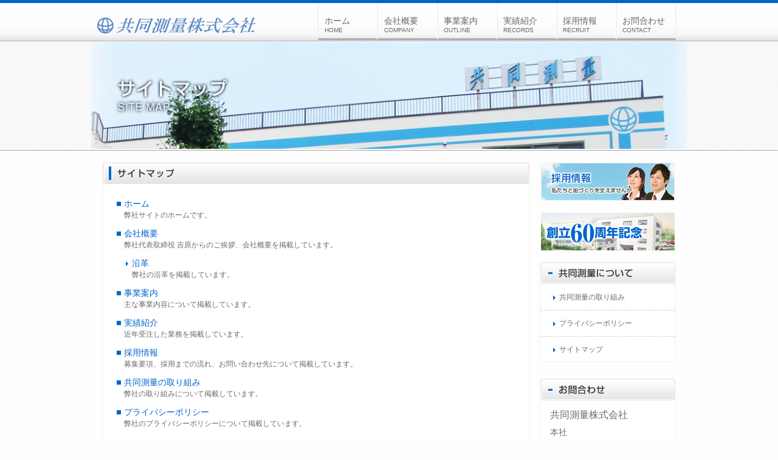

--- FILE ---
content_type: text/html
request_url: http://kyodosokuryo.co.jp/sitemap.html
body_size: 11322
content:
<!doctype html>
<html><!-- InstanceBegin template="/Templates/template.dwt" codeOutsideHTMLIsLocked="false" -->
<head>
<!-- InstanceBeginEditable name="lang" -->
<meta charset="utf-8">
<!-- InstanceEndEditable -->
<meta http-equiv="X-UA-Compatible" content="IE=edge">
<meta name="viewport" content="width=device-width, initial-scale=1">
<!-- InstanceBeginEditable name="doctitle" -->
<title>サイトマップ｜茨城の測量なら共同測量株式会社</title>
<meta name="description" content="茨城の測量なら共同測量株式会社へ。測量をはじめ補償コンサルタントや設計、区画整理、地理情報作成なども行っています。サイトマップページです。">
<meta name="keywords" content="茨城,サイトマップ,会社概要,測量,お問い合わせ,採用">
<!-- InstanceEndEditable -->
<link href="css/bootstrap.min.css" rel="stylesheet">
<!-- InstanceBeginEditable name="ie9" -->
<!--[if lt IE 9]>
<script src="js/html5shiv.js"></script>
<script src="https://oss.maxcdn.com/libs/respond.js/1.4.2/respond.min.js"></script>
<![endif]-->
<!-- InstanceEndEditable -->
<link href="css/common.css" rel="stylesheet" type="text/css" media="all">
<link href="css/style.css" rel="stylesheet" type="text/css" media="all">
<link href="css/print.css" rel="stylesheet" type="text/css" media="print">
<link rel="shortcut icon" HREF="favicon.ico">
<!-- InstanceBeginEditable name="head" -->
<!-- InstanceEndEditable -->
</head>

<body>
<header>
	<div class="wrapper">
        <div class="col-sm-12">
            <div class="navbar navbar-default">
                <div class="navbar-header">
                    <button type="button" class="navbar-toggle" data-toggle="collapse" data-target=".navbar-collapse">
                     	<span class="icon-bar"></span>
                        <span class="icon-bar"></span>
                        <span class="icon-bar"></span>
                    </button>
					<div id="logo">
						<a href="index.html"><h1><img src="img/common/logo.png" alt="共同測量株式会社" width="260" height="26" title="共同測量株式会社" class="hidden-sm hidden-xs"><img src="img/common/logo_xs.png" alt="共同測量株式会社" width="179" height="18" title="共同測量株式会社" class="hidden-lg hidden-md"></h1></a>
					</div><!--/logo-->
				</div><!--/navbar-header-->
				<div id="menu" class="navbar-collapse collapse">
                    <ul class="nav navbar-nav navbar-right">
                      <!-- InstanceBeginEditable name="navi" -->
                        <li class="menu01"><a href="./index.html">ホーム<span class="eng">HOME</span></a></li>
                        <li class="active menu02"><a href="./company.html">会社概要<span class="eng">COMPANY</span></a></li>
                        <li class="menu02"><a href="./outline.html">事業案内<span class="eng">OUTLINE</span></a></li>
                        <li class="menu02"><a href="./records.html">実績紹介<span class="eng">RECORDS</span></a></li>
                        <li class="menu02"><a href="recruit/index.html">採用情報<span class="eng">RECRUIT</span></a></li>
                        <li class="menu03"><a href="./contact.html">お問合わせ<span class="eng">CONTACT</span></a></li>
                      <!-- InstanceEndEditable -->
                    </ul>
				</div><!--/menu-->
			</div><!--/navbar-default-->
		</div><!--/col-sm-12-->
		<!-- InstanceBeginEditable name="head_image_begin" -->
        <div id="head_image" class="col-sm-12">
		<!-- InstanceEndEditable -->
		<!-- InstanceBeginEditable name="head_image" -->
        	<img src="img/sitemap/head_image.jpg" alt="サイトマップ SITE MAP" width="1050" height="180">
		<!-- InstanceEndEditable -->
        </div>
    </div><!--/wrapper-->
</header>

<article class="clear">
	<div class="wrapper">
    <div class="col-sm-12">
	<div id="contents" class="col-sm-9 col-xs-12">
	<!-- InstanceBeginEditable name="contents" -->
    	<section class="contents_box">
        	<h3 title="サイトマップ"><img src="img/sitemap/h2_01.png" alt="サイトマップ" width="150" height="33"></h3>
            	<div class="text_box">
                	<ul class="sitemap">
                		<li><a href="./index.html">ホーム</a><br />弊社サイトのホームです。</li>
                		<li><a href="./company.html">会社概要</a><br />弊社代表取締役 吉原からのご挨拶、会社概要を掲載しています。</li>
                        	<ul class="sitemap_in">
                        		<li><a href="./history.html">沿革</a><br />弊社の沿革を掲載しています。</li>
                        	</ul>
                		<li><a href="./outline.html">事業案内</a><br />主な事業内容について掲載しています。</li>
                		<li><a href="./records.html">実績紹介</a><br />近年受注した業務を掲載しています。</li>
                		<li><a href="recruit/index.html">採用情報</a><br />募集要項、採用までの流れ、お問い合わせ先について掲載しています。</li>
                		<li><a href="./quality.html">共同測量の取り組み</a><br />弊社の取り組みについて掲載しています。</li>
                		<li><a href="./privacy.html">プライバシーポリシー</a><br />弊社のプライバシーポリシーについて掲載しています。</li>
                		<li><a href="./sitemap.html">サイトマップ</a><br />現在ご覧になっているページです。</li>
                		<li><a href="./contact.html">お問い合わせ</a><br />サイトからのお問い合わせはこちらからお願いします。</li>
                	</ul>
                
                </div><!--/text_box-->
                
        </section><!--/contents_box-->
	<!-- InstanceEndEditable -->
    </div><!--/contents-->
    
    <aside class="col-sm-3 col-xs-12">
    	<section class="bnr">
    		<a href="recruit/index.html" class="recruit"><img src="img/common/bnr_recruit.jpg" alt="採用情報　私たちと街づくりを支えませんか。" width="220" height="62"></a>
        </section>
        
    	<section class="bnr">
    		<a href="60thanniversary.html" class="anniversary"><img src="img/common/bnr_60th.jpg" alt="創立60周年記念" width="220" height="62"></a>
        </section>
        
        <section class="side_box">
        	<h2 class="side_contact" title="共同測量について"><img src="img/common/h2_02.png" title="共同測量について" alt="共同測量について" width="174" height="33"></h2>
        	<div class="side_text_box side_about">
            	<ul>
                	<li><a href="quality.html">共同測量の取り組み</a></li>
                    <li><a href="privacy.html">プライバシーポリシー</a></li>
                    <li class="last"><a href="sitemap.html">サイトマップ</a></li>
                </ul>
            </div>
        </section>
        
   	  <section class="side_box">
      	<h2 class="side_contact" title="お問合わせ"><img src="img/common/h2_01.png" title="お問合わせ" alt="お問合わせ" width="209" height="33"></h2>
        	<div class="side_text_box">    
				<h3 title="共同測量株式会社">共同測量株式会社</h3>
				<h4 title="本社">本社</h4>
				<ul>
					<li class="adress">茨城県水戸市千波町369番地1</li>
					<li class="tel">029-241-6722</li>
					<li class="fax">029-241-4428</li>
				</ul><h4 title="常陸太田営業所">常陸太田営業所</h4>
				<ul>
					<li class="adress">茨城県常陸太田市久米町1657番地1</li>
					<li class="tel">0294-87-8701</li>
					<li class="fax">0294-87-8702</li>
				</ul>
				<h4 title="かすみがら営業所">かすみがうら営業所</h4>
				<ul>
					<li class="adress">茨城県かすみがうら市西成井121番地23</li>
					<li class="tel">029-840-8311</li>
					<li class="fax">029-840-8338</li>
				</ul>
           		<h4 title="那珂営業所">那珂営業所</h4>
				<ul>
					<li class="adress">茨城県那珂市戸2700番地1</li>
					<li class="tel">029-270-6177</li>
					<li class="fax">029-270-6178</li>
				</ul>
				<h4 title="笠間営業所">笠間営業所</h4>
				<ul>
					<li class="adress">茨城県笠間市南友部1539番地</li>
					<li class="tel">0296-71-7101</li>
					<li class="fax">0296-71-7102</li>
				</ul>
				<p class="officer" title="受付時間">8:30～17:30(土日祝除く)</p>
            	<a href="contact.html" class="btn_contact"><img src="img/common/btn_contact.png" alt="インターネットからお問合わせ" width="180" height="17"></a>
            </div><!--/side_text_box-->
		  <!-- Facebook Badge START --><a href="https://www.facebook.com/kyodosokuryo" title="&#x5171;&#x540c;&#x6e2c;&#x91cf;&#x682a;&#x5f0f;&#x4f1a;&#x793e;" style="font-family: &quot;lucida grande&quot;,tahoma,verdana,arial,sans-serif; font-size: 11px; font-variant: normal; font-style: normal; font-weight: normal; color: #3B5998; text-decoration: none;" target="_TOP">共同測量株式会社</a><br /><a href="https://www.facebook.com/kyodosokuryo" title="&#x5171;&#x540c;&#x6e2c;&#x91cf;&#x682a;&#x5f0f;&#x4f1a;&#x793e;" target="_TOP"><img class="img" src="https://badge.facebook.com/badge/1453635888226702.11122.147078520.png" style="border: 0px;" alt="" /></a><br /><a href="https://ja-jp.facebook.com/advertising" title="&#x81ea;&#x5206;&#x3060;&#x3051;&#x306e;&#x30d0;&#x30ca;&#x30fc;&#x3092;&#x4f5c;&#x6210;&#x3057;&#x307e;&#x3057;&#x3087;&#x3046;&#x3002;" style="font-family: &quot;lucida grande&quot;,tahoma,verdana,arial,sans-serif; font-size: 11px; font-variant: normal; font-style: normal; font-weight: normal; color: #3B5998; text-decoration: none;" target="_TOP"></a><!-- Facebook Badge END -->
         </section>        
    </aside>
    </div>
    </div>
</article>

<footer class="clear">
	<div class="wrapper clear">
        <div class="col-sm-8">
            <ul class="clear">
                <li><a href="index.html">ホーム</a> ｜ </li>
                <li><a href="company.html">会社概要</a> ｜ </li>
                <li><a href="outline.html">事業案内</a> ｜ </li>
                <li><a href="records.html">実績紹介</a> ｜ </li>
                <li><a href="recruit/index.html">採用情報</a> ｜ </li>
                <li><a href="contact.html">お問合わせ</a> ｜ </li>
                <li><a href="privacy.html">プライバシーポリシー</a></li>
            </ul>
        </div><!--/col-sm-8-->
        <div class="col-sm-4">
            <div class="foot_logo">
                <p class="logo">共同測量株式会社</p>
                <p class="copyright">Copyright &copy; KYODOSOKURYO Inc. All rights reserved.</p>
            </div><!--/foot_logo-->
        </div><!--/col-sm-4-->
	</div>
</footer>

    <!-- jQuery (necessary for Bootstrap's JavaScript plugins) -->
	<script src="https://ajax.googleapis.com/ajax/libs/jquery/1.11.0/jquery.min.js"></script>
    <!-- Include all compiled plugins (below), or include individual files as needed -->
	<script src="js/bootstrap.min.js"></script>
	<!-- InstanceBeginEditable name="EditRegion6" -->
	<!-- InstanceEndEditable -->
    
</body>
<!-- InstanceEnd --></html>


--- FILE ---
content_type: text/css
request_url: http://kyodosokuryo.co.jp/css/common.css
body_size: 2018
content:
@charset "utf-8";
/* CSS Document */

*{
	margin: 0;
	padding: 0;
}
body{
	background:#fefefe ;
	color: #6a6a6a;
	font-size: 12px;
	line-height: 1.5em;
	word-spacing: 0.2;
	font-family:"ヒラギノ角ゴ Pro W3","Hiragino Kaku Gothic Pro", "Helvetica", Osaka, "ＭＳ Ｐゴシック", "MS PGothic", Helvetica, sans-serif;
}

ul, li{
	list-style: none;
}
a{
	text-decoration: none;
	color: #0066cc;
}
a:hover{
		text-decoration: underline;
}
img{
	border: none;
}
p{
	margin-bottom: 1em;
}
.text_box p:last-child{
	margin-bottom: 0;
}
.clear:after{
	content: "";
	display: block;
	clear: both;
}
.mb20{
	margin-bottom: 20px;
}
.mb03{
	margin-bottom: 0.3em;
}
.tac{
	text-align: center;
}
@media screen and (min-width:768px) {
	.tac img {
		width: 100%;
		height: auto;
	}
}
section.contents_box table th.tac, section.contents_box table td.tac{
	text-align: center;
}
header:after, .contents_box:after, .text_box:after, section.contents_box dl:after{
	content: "";
	display: block;
	clear: both;
}

.wrapper{
	width: 100%;
	max-width: 980px;
	margin: 0 auto;
}
#contents{
	margin-top: 20px;
}
aside{
	margin-top: 20px;
}

#contents h2.headline{
	background: none;
	border: none;
	box-shadow: none;
	font-size: 18px;
	font-weight: bold;
	height: auto;
	margin-bottom: 1em;
	color: #555;
}
h4.sq{
	background:url(../img/common/sq.gif) no-repeat 3px 6px;
	width: 100%;
	height: auto;
	padding: 0 0 2px 15px;
	border-bottom: 1px dotted #ccc;
	font-size: 15px;
	margin-bottom: 1em;
	color: #333;
}
h4.sq.mt15{
	margin-top: 1.5em;
}

footer{
	width: 100%;
	background: url(../img/common/bg_foot.gif) repeat;
	border-top: #acacac 1px solid;
	padding-bottom: 20px;
}
footer .wrapper{
	margin: 0 auto;
	padding: 0 2%;
}
.udb{
	text-decoration: underline;
}

/* not bootstrap.min.css */
#main_image.col-sm-12, #head_image.col-sm-12{
	margin: 1px 0 0;
	position: relative;
	overflow: hidden;
	/*width: 107.1%;
	left: -3.55%;*/
	
}
.navbar{
	margin-bottom: 0;
}
.navbar-toggle{
	margin-top: 14px;
}
.navbar-nav{
	margin-top: 0;
}


--- FILE ---
content_type: text/css
request_url: http://kyodosokuryo.co.jp/css/style.css
body_size: 17110
content:
@charset "utf-8";
/* CSS Document */

/* header
---------------------- */
header{
	background: url(../img/top/bg_head.gif) repeat-x;
	clear: both;
	padding-top: 5px;
	border-bottom: 1px solid #acacac;
}
.in header{
	background: url(../img/common/bg_head_in.gif) repeat-x;
	clear: both;
	padding-top: 5px;
}

header #logo{
	padding: 0;
	width: 69%;
	height: 38px;
}
header #logo a h1 img{
	height: auto;
}
header #menu{
	overflow: hidden;
}
header #menu ul{
	min-width: 64%;
}
@media screen and (min-width: 768px){
header #menu ul{
	width: 64%;
	min-width: 515px;
}
}
header #menu ul li{
	border-left: 1px solid #e9e9e9;
	border-right: 1px solid #fff;
	font-size: 14px;
	border-bottom: 3px solid #acacac;
	min-width: 16.3%;
}
header #menu ul li:hover, header #menu ul li.here{
	border-bottom: 3px solid #5b89c6;
}
header #menu ul li:last-child{
	border-right: 1px solid #e9e9e9;
}
header #menu ul li{
	background:url(../img/common/bg_menu.gif) repeat-x;
}
header #menu ul li a{
	width: 100%;
	min-height: 58px;
	min-height: 39px\9;
	display: block;
	padding: 19px 0 0 10%;
}
header #menu ul li span.eng{
	display: block;
	font-size: 10px;
	line-height: 1.1em;
}
header #menu ul li a{
	color: #666;
}
header #menu ul li a:hover, header #menu ul li.here a{
	color: #5b89c6;
	text-decoration: none;
}
#main_image img, #head_image img{
	width: 100%;
	height: auto;
	margin: 0.1% 0;
}
#main_image img{
	max-width: 1050px;
	max-height: 381px;
}
#head_image img{
	max-width: 1050px;
	max-height: 180px;
}
#head_image img{
	padding-bottom: 0.1%;
	position: relative;
	width: 107.1%;
	margin-left:-3.55%;
}

/* article
---------------------- */
section.headline_box{
	margin: 0 0 20px;
}
section.contents_box{
	behavior:url(./css/PIE.htc);
	-webkit-box-shadow: 0 0 5px 0 #ebebeb; /* Safari, Chrome用 */
	-moz-box-shadow: 0 0 5px 0 #ebebeb; /* Firefox用 */
	box-shadow: 0 0 5px 0 #ebebeb; /* CSS3 */
	margin: 0 0 30px;
	background: #fff;
}
section.contents_box.col-sm-6{
	padding: 0;
}
section.contents_box.col-sm-6:nth-child(2n){
	margin-left: 0;
}
.top section .text_box{
	padding: 1.5% 0 0 3.2%;
}
section .text_box{
	padding: 3.2%;
}
#contents {
	width: calc(100% - 240px);
}
@media screen and (max-width: 767px){
	#contents {
		width: 100%;
	}
}
#contents h2, #contents h3{	
	width: 100%;
	height: 100%;
	min-height: 35px;
	border: 1px solid #e5e5e5;
	background: -webkit-gradient(linear, left top, left bottom, color-stop(0.88, #e6e6e6), color-stop(0.00, #fff));
	background: -webkit-linear-gradient(top, #fff 0%, #e6e6e6 88%);
	background: -moz-linear-gradient(top, #fff 0%, #e6e6e6 88%);
	background: -o-linear-gradient(top, #fff 0%, #e6e6e6 88%);
	background: -ms-linear-gradient(top, #fff 0%, #e6e6e6 88%);
	background: linear-gradient(to bottom, #fff 0%, #e6e6e6 88%);
	box-shadow: inset 1px -1px 0 0 #fff;
	-webkit-box-shadow: inset 1px 1px 0 0 #fff;
	-moz-box-shadow: inset 1px 1px 0 0 #fff;
}

/* top01
---------------------- */
section .text_box.top01{
	padding: 0 1.5% 1.5%;
}
ul.cont_menu{
	margin-top: 1.5%;
}
ul.cont_menu li{
	margin: 1.5% 0;
	padding: 0 1.5%;
}
ul.cont_menu li.mr0{
	margin: 0 0 20px 0;
}
ul.cont_menu a:hover{
	filter: alpha(opacity=65);
	-moz-opacity:0.65;
	opacity:0.65;
}
ul.cont_menu a img, ul.cont_menu a img:hover{
	width: 100%;
	height: auto;
	/*max-height: 190px;*/
}
@media screen and (-webkit-min-device-pixel-ratio:0) {
    ul.cont_menu a img, ul.cont_menu a img:hover {
		max-height: 190px;
    }
}
span.service{
	display: block;
	font-size: 113%;
	color: #333;
	border: 1px solid #e4e4e4;
	background: linear-gradient(top , #fff 0%, #e8e8e8 100%);
	background: -moz-linear-gradient(top center, #fff 0%, #e8e8e8 100%);
	background: -webkit-gradient(linear, center top, center bottom, from(#fff), to(#e8e8e8));
	padding: 5.5% 0 5.5% 8%;
}
span.service:before{
	content:url(../img/common/mark.png);
}
ul.cont_menu a{
	text-decoration: none;
}

/* top02
---------------------- */
h2.top02 a{
	float: right;
	width:　123px;
	height: 35px;
}
section.news ul{
	padding: 0 20px 6px 0;
}
section.news ul li{
	padding-bottom: 14px;
	margin-bottom: 14px;
	border-bottom: 1px dashed #ccc;
	width: 100%;
}
section.news span.date{
	margin-right: 1.5em;
}

/* side
---------------------- */
section.side_box{
	behavior:url(./css/PIE.htc);
	-webkit-box-shadow: 0 0 5px 0 #ebebeb; /* Safari, Chrome用 */
	-moz-box-shadow: 0 0 5px 0 #ebebeb; /* Firefox用 */
	box-shadow: 0 0 5px 0 #ebebeb; /* CSS3 */
	margin: 0 0 30px;
	background: #fff;
}
section .side_text_box{
	padding: 15px;
}
aside {
	min-width: 235px;
}
aside h2{
	min-width: 220px;
	width: 100%;
	height: 35px;
	border: 1px solid #e5e5e5;
	background: url(../img/common/bg_h2.gif) repeat-x;
	box-shadow: inset 1px 1px 0 0 #fff;
	-webkit-box-shadow: inset 1px 1px 0 0 #fff;
	-moz-box-shadow: inset 1px 1px 0 0 #fff;
}
aside h3{
	font-size: 16px;
}
aside h4{
	font-size: 14px;
	margin-top: 10px;
}
aside ul{
	padding-bottom: 10px;
	border-bottom: 1px solid #ebebeb;
}
aside ul li{
	margin-top: 0.4em;
}
aside ul li:first-child{
	margin-top: 0.1em;
}
aside ul li.tel{
	background:url(../img/common/icon_tel.gif) no-repeat;
	height: 14px;
	padding-left: 35px;
	font-size: 16px;
}
aside ul li.fax{
	background:url(../img/common/icon_fax.gif) no-repeat;
	height: 14px;
	padding-left: 35px;
	font-size: 16px;
}
aside p.officer{
	background: url(../img/common/icon_officer.gif) no-repeat;
	height: 18px;
	padding: 3px 0 0 57px;
	margin: 10px 0;
	font-size: 0.90em;
}
aside a.btn_contact{
	width: 100%;
	height: 40px;
	display: block;
	border: 1px solid #b7ca47;
	border-radius: 3px;
	background: #b7ca47;
	background: url(../img/common/bg_btn_contact.gif) repeat-x;
	box-shadow: inset 1px 1px 0 0  #fff;
	-webkit-box-shadow: inset 1px 1px 0 0 #fff;
	-moz-box-shadow: inset 1px 1px 0 0 #fff;
	text-align: center;
}
aside a.btn_contact:hover{
	filter: alpha(opacity=80);
	-moz-opacity:0.8;
	opacity:0.8;
}
aside a.btn_contact img{
	margin-top: 10px;
}
aside a.recruit:hover, aside a.anniversary:hover{
	filter: alpha(opacity=80);
	-moz-opacity:0.8;
	opacity:0.8;
}
section.bnr{
	margin-bottom: 20px;
}
a.recruit, a.anniversary{
	display: block;
	text-align: center;
}
aside .side_about ul{
	border-bottom: none;
}
aside .side_about ul li{
	border-bottom: 1px dashed #ccc;
	padding: 0 0 12px 30px;
	margin-bottom: 12px;
	background: url(../img/common/mark.png) no-repeat 20px 6px;
}
aside .side_about ul li.last{
	border-bottom: none;
	padding-bottom: 0;
	margin-bottom:0;
}
aside .side_about ul li a{
	color: #6a6a6a;
}
aside .side_about ul li a:hover{
	color: #0066cc;
}
aside .side_text_box.side_about{
	padding: 12px 0 0 0;
}

/* footer
---------------------- */
footer ul{
	margin: 20px 0.5em;
}
footer ul li{
	float: left;
	margin-bottom: 0.5em;
}
footer ul li a{
	color: #6a6a6a;
}
footer ul li a:hover{
	color: #0066cc;
}

footer p.copyright{
	font-size: 10px;
	margin-bottom: 0;
}

@media screen and (min-width:768px){
footer .col-sm-8 {
	width: calc(100% - 303px);
}
}
footer .foot_logo{
	margin-top: 20px;
	width: 283px;
}
footer .foot_logo p.logo{
	text-indent: -9999px;
	background:url(../img/common/logo.png) no-repeat;
	width: 260px;
	height: 26px;
	margin: 0 0 5px 0;
}

/* company
---------------------- */
.text_box .yoshihara{
	float: right;
	margin: 0 0 10px 10px;
}
.text_box .yoshihara2{
	text-align: center;
	display: none\9;
}
.text_box .yoshihara img, .text_box .yoshihara2 img{
	border: 1px solid #ededed;
}
.text_box .yoshihara p{
	text-align: center;
}
.in .text_box{
	padding-bottom: 3.2%;
	padding-right: 3.2%;
}

section.contents_box table{
	width: 100%;
	border-collapse: collapse;
}

section.contents_box table th{
	border-top: #bebebe 1px solid;
	border-bottom: #bebebe 1px solid;
	border-right: #bebebe 1px solid;
	border-left: #5b89c6 3px solid;
	text-align: left;
	background: #fefefe;
	padding: 2%;
	font-weight: bold;
	width: 110px;
	white-space: normal;
	vertical-align: middle;
	text-align: left;
}

section.contents_box table.enkaku{
	margin-bottom: 1em;
}
section.contents_box table.enkaku th{
	width: 24.5%;
}

section.contents_box table td{
	border: #bebebe 1px solid;
	text-align: left;
	padding: 2%;
}

section.contents_box dl{
	margin-bottom: 1em;
}
section.contents_box dl.mb0{
	margin-bottom: 0;
}
section.contents_box dt{
	float: left;
	max-width: 118px;
	width: 100%;
}
section.contents_box dd{
	float: left;
	max-width: 362px;
	width: 100%;
	word-wrap: break-word;
}
section.contents_box .shikaku dt{
	float: left;
	width: 100%;
	max-width: 220px;
}
section.contents_box .shikaku dd{
	float: left;
	width: 100%;
	max-width: 259px;
}
section.contents_box .kind dt{
	float: left;
	max-width: 120px;
	width: 100%;
	margin-bottom: 0.5em;
}
section.contents_box .kind dd{
	float: left;
	max-width: 396px;
	width: 100%;
	margin-bottom: 1em;
}
.google_maps{
	position: relative;
	padding-bottom: 49%;
	height: 0;
	overflow: hidden;
	width: 470px\9;
}
.google_maps iframe{
	position: absolute;
	top: 0;
	left: 0;
	width: 100% !important;
	height: 100% !important;
	width: 470px\9;
}
a.icon_sq{
	text-decoration: underline;
	text-align: right;
	display: block;
}
img.next{
	margin-bottom: 1em;
}

/* outline
---------------------- */
.business_box{
	background: #E8F8F7;
	padding: 10px;
	margin-bottom: 20px;
	border: 1px solid #D5EBE7;
}
.business_box h4{
	font-size: 15px;
	margin-bottom: 0.3em;
	font-weight: bold;
}
.outline_box{
	margin-bottom: 20px;
}
.outline_box .col-sm-8{
	padding-left: 0;
	margin-bottom: 1.5em;
}
.outline_box .col-sm-4{
	padding-right: 0;
	text-align: center;
}
@media screen and (max-width: 749px){
.outline_box .col-sm-8, .outline_box .col-sm-4{
	padding: 0;
}
}
.outline_box .col-sm-4 img{
	width: 100%;
	height: 100%;
	max-width: 207px;
	max-height: 155px;
}
.mainimglist{
	margin:0 0 7px 0;
}

/* サムネイル画像表示（thumbnaillist）
-----------------------------------------*/
.thumbnaillist ul{
	width:207px;
	margin: 0 auto;
}
.thumbnaillist li{
	width:50px;
	height:50px;
	float:left;
	background:none;
}
.leftthum {
	margin-right: 7px;
}
.thumbnaillist li a{
	display:block;
}
.thumbnaillist li a img{
	opacity: 0.6;
	filter: alpha(opacity=60);
	-ms-filter: "alpha(opacity=60)";
	-khtml-opacity: 0.6;
	-moz-opacity: 0.6;
}
.thumbnaillist li a img:hover, .thumbnaillist li a.action{
	opacity: 0.9;
	filter: alpha(opacity=90);
	-ms-filter: "alpha(opacity=90)";
	-khtml-opacity: 0.9;
	-moz-opacity: 0.9;
}
@media screen and (min-width:768px){
	.thumbnaillist ul{
		width:100%;
		margin: 0 auto;
		position: relative;
	}
	.thumbnaillist li{
		width:calc(33.33% - 4.7px);
		height:auto;
		float:left;
		background:none;
		position: static
	}
	.leftthum {
		margin-right: 7px;
	}
	.thumbnaillist li a{
		display:block;
	}
	.thumbnaillist li a img{
		width: 100%;
		height: auto;
		opacity: 0.6;
		filter: alpha(opacity=60);
		-ms-filter: "alpha(opacity=60)";
		-khtml-opacity: 0.6;
		-moz-opacity: 0.6;
	}
}

/* records
---------------------- */
.records_img{
	text-align: center;
}
.records_img img{
	margin: 1em 1% 0 0;
	width: 31%;
	height: 100%;
	max-width: 207px;
	max-height: 155px;
}
.records_box{
	margin-top: 20px;
}
.records_box:after{
	content: "";
	display: block;
	clear: both;
}
.records_box .col-sm-8{
	padding-left: 0;
	margin-bottom: 1.5em;
}
.outline_box .col-sm-4, .records_box .col-sm-4{
	padding-right: 0;
	text-align: center;
}
.records_img img:nth-child(3n){
	margin: 1em 0 0 0;
}
@media screen and (max-width: 749px){
.records_img img:nth-child(3n){
	margin: 1em 0 0 0;
}
.records_box .col-sm-8, .records_box .col-sm-4{
	padding: 0;
}
}
section.contents_box table.records th{
	width: 36%;
}

/* recruit
---------------------- */
section.contents_box table.recruit{
	margin-bottom: 20px;
}
section.contents_box table.recruit dl {
    margin-bottom: 0;
}
h5.step1{
	background: url(../img/recruit/fresh/step1.gif) no-repeat;
	height: 44px;
	font-size: 15px;
	color: #333;
}
h5.step2{
	background: url(../img/recruit/fresh/step2.gif) no-repeat;
	height: 44px;
	font-size: 15px;
	color: #333;
}
h5.step3{
	background: url(../img/recruit/fresh/step3.gif) no-repeat;
	height: 44px;
	font-size: 15px;
	color: #333;
}
h5.step4{
	background: url(../img/recruit/fresh/step4.gif) no-repeat;
	height: 33px;
	font-size: 15px;
	color: #333;
	margin-bottom: 11px;
}
span.bg_blue{
	background: none repeat scroll 0 0 #e8f8f7;
    border: 1px solid #d5ebe7;
	display: block;
	margin: 0 0 0 62px;
	padding: 6px 0 7px 9px;

}
p.recruit_step{
	padding: 0 0 0 38px;
	border-left: 1px dashed #aaa;
	margin-left: 32px;
}
p.step_no{
	border-left: none;
	padding: 0 0 0 70px;
	margin-bottom: 20px;
}
.col-sm-6.recruit{
	padding: 0;
}
.col-sm-6.recruit:nth-child(odd){
	padding-right: 15px;
}
.col-sm-6.recruit:nth-child(even){
	padding-left: 15px;
}
.recruit .text_box.col-xs-8{
	padding-right: 5px;
	padding-top: 3.2%;
	padding-left: 3.2%;
	padding-bottom: 3.2%;
}
.recruit .col-xs-4{
	padding-left: 5px;
	padding-top: 3.2%;
	padding-right: 3.2%;
	padding-bottom: 3.2%;
}
.recruit .col-xs-4 img{
	width: 100%;
	height: 100%;
	max-width: 97px;
	max-height: 73px;
}	
@media screen and (max-width: 749px){
.col-sm-6.recruit:nth-child(odd){
	padding-right: 0;
}
.col-sm-6.recruit:nth-child(even){
	padding-left: 0;
}
.recruit .text_box.col-xs-8{
	padding-right: 0;
}
.recruit .col-xs-4{
	padding-left: 0;
}
}

.welfare_img img{
	margin-top: 13px;
	width: 31.6%;
	height: auto;
	max-width: 207px;
	max-height: 127px;
}
.welfare_img img.m13{
	margin-left: 13px;
	margin-right: 13px;
}
@media screen and (max-width: 749px){
.welfare_img img.m13{
	margin-left: 0;
	margin-right: 0;
}
}

/* sitemap
---------------------- */
ul.sitemap li{
	background: url(../img/common/sq.gif) no-repeat 0 6px;
	padding-left: 12px;
	margin-bottom: 1em;
}
ul.sitemap li a{
	font-size: 14px;
}
ul.sitemap ul.sitemap_in li{
	background: url(../img/common/mark.png) no-repeat 0 6px;
	margin-left: 15px;
	padding-left: 10px;
}
/* contact
---------------------- */
span.red{
	color: #EF0003;
}
.contact p.fs22{
	font-size: 19px;
	margin-bottom: 0.15em;
	font-weight: bold;
	word-wrap: break-word;
}
.contact img{
	margin-right: 10px;
	position: relative;
	top: -3px;
}
input.send{
	border: 0;
	text-indent: -9999px;
	display: block;
	background: url(../img/contact/btn_send.png) no-repeat;
	width: 118px;
	height: 40px;
	margin: 10px auto 0;
}
section.contents_box table.contact td input.send{
	width: 118px;
}
input.send:hover{
	opacity: 0.8;
	filter: alpha(opacity=80);
	-ms-filter: "alpha(opacity=80)";
	-khtml-opacity: 0.8;
	-moz-opacity: 0.8;
}
section.contents_box table.contact th{
	width: 27%;
}
section.contents_box table.contact td select{
	width: 150px;
}
section.contents_box table.contact td input{
	width: 95%;
	max-width: 270px;
}
section.contents_box table.contact td input.w45{
	width: 35%;
}
section.contents_box table.contact td input.tel{
	width: 30%;
	margin: 0 0.2em;
}
section.contents_box table.contact td input.tel:first-child{
	margin-left: 0;
}
section.contents_box table.contact td input.mb05{
	margin-bottom: 0.5em;
}
section.contents_box table.contact td textarea{
	width: 95%;
}
section.contents_box table tr.nobdr td{
	border: none;
}

/* news
---------------------- */
h3.h3_news{
	font-size: 15px;
	color: #333;
	font-weight: bold;
	padding-top: 4px;
	line-height: 1px;

}
h3.h3_news img{
	position: relative;
	top: -2px;
}

/* 60th
---------------------- */
.text_box .yoshihara3{
	float: left;
	margin: 0 10px 10px 0;
}
.text_box .yoshihara3 img{
	border: 1px solid #ededed;
}
.text_box .video_box{
	width: 100%;
	padding-bottom: 56.25%;
	height: 0px;
	position: relative;
}
.text_box .video_box iframe{
	width: 100%;
	height: 100%;
	position: absolute;
}
.anniv_box .newspaper img{
	display: block;
	width: 320px;
	max-width: 100%;
	height: auto;
	border: 1px solid #c0c0c0;
}
.anniv_box .newspaper:hover img{
	opacity: 0.6;
}
.hokkaido_img img{
	margin-top: 13px;
	width: 31.6%;
	height: auto;
	max-width: 207px;
	max-height: 127px;
}
.hokkaido_img img.m13{
	margin-left: 13px;
	margin-right: 13px;
}
@media screen and (max-width: 749px){
.hokkaido_img img.m13{
	margin-left: 0;
	margin-right: 0;
}
}
.event_img{
	margin-bottom: 1em;
}
.event_img .event_img_box{
	margin-top: 13px;
	width: 31.6%;
	height: auto;
	max-width: 207px;
	display: inline-block;
	vertical-align: top;
}
.event_img .event_img_box img{
	width: 100%;
	height: auto;
	display: block;
}
.event_img .m13{
	margin-left: 13px;
	margin-right: 13px;
}
@media screen and (max-width: 749px){
.event_img .m13{
	margin-left: 0;
	margin-right: 0;
}
}

section.contents_box table{
	width: 100%;
	border-collapse: collapse;
}

section.contents_box table.enkaku_60th th{
	border-top: #bebebe 1px solid;
	border-left: #bebebe 1px solid;
	border-right: #bebebe 1px solid;
	border-bottom: #5b89c6 3px solid;
	text-align: left;
	background: #fefefe;
	padding: 2%;
	font-weight: bold;
	width: 110px;
	white-space: normal;
	vertical-align: middle;
}

section.contents_box table.enkaku_60th{
	margin-bottom: 1em;
}
section.contents_box table td{
	border: #bebebe 1px solid;
	text-align: left;
	padding: 2%;
}

.topbnr img {
	width: 100%;
}

.topbnr:hover,.bookimg:hover {
	opacity: 0.8;
}


--- FILE ---
content_type: text/css
request_url: http://kyodosokuryo.co.jp/css/print.css
body_size: 1765
content:
@charset "utf-8";
/* CSS Document */

.col-sm-1, .col-sm-2, .col-sm-3, .col-sm-4, .col-sm-5, .col-sm-6, .col-sm-7, .col-sm-8, .col-sm-9, .col-sm-10, .col-sm-11, .col-sm-12 {
    float: left;
  }
  .col-sm-12 {
    width: 100%;
  }
  .col-sm-11 {
    width: 91.66666667%;
  }
  .col-sm-10 {
    width: 83.33333333%;
  }
  .col-sm-9 {
    width: 75%;
  }
  .col-sm-8 {
    width: 66.66666667%;
  }
  .col-sm-7 {
    width: 58.33333333%;
  }
  .col-sm-6 {
    width: 50%;
  }
  .col-sm-5 {
    width: 41.66666667%;
  }
  .col-sm-4 {
    width: 33.33333333%;
  }
  .col-sm-3 {
    width: 25%;
  }
  .col-sm-2 {
    width: 16.66666667%;
  }
  .col-sm-1 {
    width: 8.33333333%;
  }
  
header button, aside a.btn_contact, footer .foot_logo p.logo, footer .col-sm-8{
	  display: none;
 }

aside .bnr img{
	  width: 220px;
	  height: 47px;
 }
section.contents_box, aside .side_box{
	  border: 1px solid #ebebeb;
 }
#contents.col-sm-9{
	width: 70%;
}
aside.col-sm-3{
	width: 30%;
}
aside h2{
	 border: none;
}
section .side_text_box{
	border-top: 1px solid #ebebeb;
	padding: 8px;
}
aside ul li.tel {
	display: list-item;
	list-style-image: url(../img/common/icon_tel.gif);
	list-style-position: inside;
	padding-left: 0;
	font-size: 0.9em;
}
aside ul li.fax {
	display: list-item;
	list-style-image: url(../img/common/icon_fax.gif);
	list-style-position: inside;
	padding-left: 0;
	font-size: 0.9em;
}
aside p.officer{
	display: list-item;
	list-style-image: url(../img/common/icon_officer.gif);
	list-style-position: inside;
	padding-left: 0;
	margin-bottom: 2em;
}
footer{
	text-align: right;
}
footer .col-sm-4{
	width: 100%;
}
.hidden-lg.hidden-md.hidden-sm{
	display: none;
}
.hidden-xs{
	display: block!important;
}
header #logo a h1 img.hidden-lg{
	display: none;
}